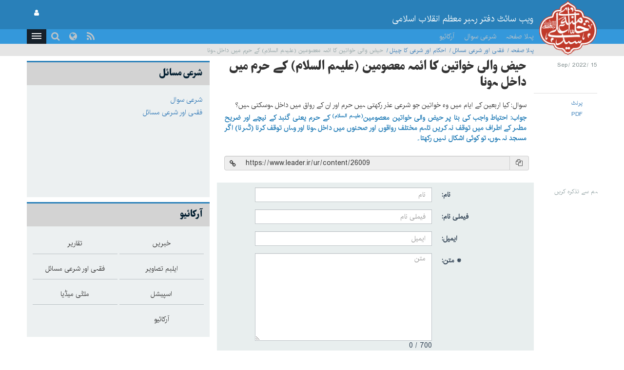

--- FILE ---
content_type: text/html; charset=UTF-8
request_url: https://www.leader.ir/ur/content/26009/%EF%BF%BD%EF%BF%BD%EF%BF%BD%EF%BF%BD%EF%BF%BD%EF%BF%BD-%EF%BF%BD%EF%BF%BD%EF%BF%BD%EF%BF%BD%EF%BF%BD%EF%BF%BD%EF%BF%BD%EF%BF%BD-%EF%BF%BD%EF%BF%BD%EF%BF%BD%EF%BF%BD%EF%BF%BD%EF%BF%BD%EF%BF%BD%EF%BF%BD%EF%BF%BD%EF%BF%BD%EF%BF%BD%EF%BF%BD-%EF%BF%BD%EF%BF%BD%EF%BF%BD%EF%BF%BD-%EF%BF%BD%EF%BF%BD%EF%BF%BD%EF%BF%BD%EF%BF%BD%EF%BF%BD%EF%BF%BD%EF%BF%BD-%EF%BF%BD%EF%BF%BD%EF%BF%BD%EF%BF%BD%EF%BF%BD%EF%BF%BD%EF%BF%BD%EF%BF%BD%EF%BF%BD%EF%BF%BD%EF%BF%BD%EF%BF%BD%EF%BF%BD%EF%BF%BD-%EF%BF%BD%EF%BF%BD%EF%BF%BD%EF%BF%BD%EF%BF%BD%EF%BF%BD%EF%BF%BD%EF%BF%BD%EF%BF%BD%EF%BF%BD-%EF%BF%BD%EF%BF%BD%EF%BF%BD%EF%BF%BD%EF%BF%BD%EF%BF%BD%EF%BF%BD%EF%BF%BD%EF%BF%BD%EF%BF%BD%EF%BF%BD%EF%BF%BD-%EF%BF%BD%EF%BF%BD%EF%BF%BD%EF%BF%BD-%EF%BF%BD%EF%BF%BD%EF%BF%BD%EF%BF%BD%EF%BF%BD%EF%BF%BD-%EF%BF%BD%EF%BF%BD%EF%BF%BD%EF%BF%BD%EF%BF%BD%EF%BF%BD-%EF%BF%BD%EF%BF%BD%EF%BF%BD%EF%BF%BD%EF%BF%BD%EF%BF%BD%EF%BF%BD%EF%BF%BD-%EF%BF%BD%EF%BF%BD%EF%BF%BD%EF%BF%BD%EF%BF%BD%EF%BF%BD%EF%BF%BD%EF%BF%BD
body_size: 30169
content:
<!DOCTYPE html><html lang="ur"><head> <meta http-equiv="Content-Type" content="text/html; charset=UTF-8"> <meta name="viewport" content="width=device-width, initial-scale=1" /> <meta content="IE=edge" http-equiv="X-UA-Compatible" /> <meta http-equiv="X-UA-Compatible" content="IE=9"> <title>حیض والی خواتین کا ائمہ معصومین (علیہم السلام) کے حرم میں داخل ہونا :: Leader.ir</title> <meta property="og:locale" content="ur_PK" /> <meta property="og:type" content="website" /> <meta property="og:title" content="حیض والی خواتین کا ائمہ معصومین (علیہم السلام) کے حرم میں داخل ہونا" /> <meta property="og:url" content="https://www.leader.ir/ur/content/26009/حیض-والی-خواتین-کا-ائمہ-معصومین-علیہم-السلام-کے-حرم-میں-داخل-ہونا" /> <meta property="og:description" content="کیا اربعین کے ایام میں وہ خواتین جو شرعی عذر رکھتی ہیں حرم اور ان کے رواق میں داخل ہوسکتی ہیں؟" /> <meta name="twitter:card" content="summary" /> <meta name="twitter:site" content="https://www.leader.ir/ur/content/26009/حیض-والی-خواتین-کا-ائمہ-معصومین-علیہم-السلام-کے-حرم-میں-داخل-ہونا" /> <meta name="twitter:title" content="حیض والی خواتین کا ائمہ معصومین (علیہم السلام) کے حرم میں داخل ہونا" /> <meta name="twitter:description" content="کیا اربعین کے ایام میں وہ خواتین جو شرعی عذر رکھتی ہیں حرم اور ان کے رواق میں داخل ہوسکتی ہیں؟" /> <meta name="city" content="Tehran" /> <meta name="robots" content="INDEX,FOLLOW" /> <meta name="country" content="Islamic Republic of Iran" /> <meta name="keywords" lang="ur" content="ویب سائٹ دفتر رہبر معظم انقلاب اسلامی" /> <meta name="Description" lang="ur" content="ویب سائٹ دفتر رہبر معظم انقلاب اسلامی" /> <link rel="alternate" href="www.leader.ir" hreflang="ur_PK" /> <link rel="alternate" type="application/rss+xml" title="Leader.ir RSS Feed" href="/ur/rss" /> <link rel="icon" sizes="192x192" href="/assets/images/icon.png"> <link rel="shortcut icon" href="/assets/images/favicon.png"> <link rel="alternate" hreflang="fa" href="https://www.leader.ir/fa" /><link rel="alternate" hreflang="en" href="https://www.leader.ir/en" /><link rel="alternate" hreflang="ar" href="https://www.leader.ir/ar" /><link rel="alternate" hreflang="ur" href="https://www.leader.ir/ur" /><link rel="alternate" hreflang="az" href="https://www.leader.ir/az" /><link rel="alternate" hreflang="id" href="https://www.leader.ir/id" /><link rel="alternate" hreflang="fr" href="https://www.leader.ir/fr" /><link rel="alternate" hreflang="ru" href="https://www.leader.ir/ru" /><link rel="alternate" hreflang="tr" href="https://www.leader.ir/tr" /><link rel="alternate" hreflang="th" href="https://www.leader.ir/th" /><link rel="stylesheet" type="text/css" href="/assets/css/all-rtl.464.css" /></head><body class="light"><header> <section class="background"> <div class="top-header container"> <div class="logo visible-xs"> <a href="https://www.leader.ir/ur"><img alt="ویب سائٹ دفتر رہبر معظم انقلاب اسلامی" title="ویب سائٹ دفتر رہبر معظم انقلاب اسلامی" class="center-block" src="/assets/images/logo.png"></a> </div> <h4 class="title pull-right hidden-xs">ویب سائٹ دفتر رہبر معظم انقلاب اسلامی</h4> <h6 class="title pull-right visible-xs">ویب سائٹ دفتر رہبر معظم انقلاب اسلامی</h6> <a title="صارف کے لاگ ان کا صفحہ" class="btn btn-panel pull-left hidden-xs" href="https://www.leader.ir/ur/account/login"> <i class="fa fa-user"></i> </a> </div> </section> <nav class="col-md-12"> <div class="container"> <div class="logo pull-right hidden-xs"> <a href="https://www.leader.ir/ur"> <img alt="ویب سائٹ دفتر رہبر معظم انقلاب اسلامی" title="ویب سائٹ دفتر رہبر معظم انقلاب اسلامی" src="/assets/images/logo.png?1"> </a> </div> <div> <ul class="nav navbar-nav hidden-xs"> <li><a href="https://www.leader.ir/ur">پہلا صفحہ</a></li> <li><a href="https://www.leader.ir/ur/istifta">شرعی سوال</a></li> <li><a href="https://www.leader.ir/ur/archive">آرکائیو</a></li></ul><ul style="display: inline-block;" class="navbar-nav navbar-second hidden-sm hidden-md hidden-lg"> </ul> <ul id="principle_category" class="nav pull-left"> <li class="dropdown_nav"> <a href="#" class="dropdown-toggle" role="button" aria-haspopup="true" aria-expanded="false"> <button class="hamburger hamburger-cancel"> <span class="icon"></span> </button> </a> <div class="dropdown-menu"> <div class="container"> <div class="col-sm-12 col-xs-12 visible-xs visible-sm"> <form class="navbar-form visible-xs visible-sm" role="search" action="https://www.leader.ir/ur/search" method="get"> <div class="form-group"> <input type="text" id="q" name="q" value="" class="form-control search_input pull-right" placeholder="جستجو"> <i class="fa fa-search fa-lg pull-left"></i> </div> <span class="clearfix"></span> </form> </div> <div> <div class="col-md-2 boxes"> <h4 class="category btitr expand"> <a href="https://www.leader.ir/ur/services/7/خبریں">خبریں</a> <i class="fa fa-chevron-circle-left visible-xs visible-sm "></i> </h4> <ul class="expanded_content"> <li> <a href="https://www.leader.ir/ur/services/7/ملاقاتیں?category=32#other_news"> <h6>ملاقاتیں</h6> </a> </li><li> <a href="https://www.leader.ir/ur/services/7/معائنے?category=33#other_news"> <h6>معائنے</h6> </a> </li><li> <a href="https://www.leader.ir/ur/services/7/پیغامات?category=34#other_news"> <h6>پیغامات</h6> </a> </li><li> <a href="https://www.leader.ir/ur/services/7/احکام?category=35#other_news"> <h6>احکام</h6> </a> </li><li> <a href="https://www.leader.ir/ur/services/7/خطبات?category=36#other_news"> <h6>خطبات</h6> </a> </li> <li><a href="https://www.leader.ir/ur/archive?topic=speech"><h6>تقاریر</h6></a></li> </ul> </div> <div class="col-md-2 boxes"> <h4 class="category btitr expand"> <a href="https://www.leader.ir/ur/services/23/فقہی-اور-شرعی-مسائل">فقہی اور شرعی مسائل</a> <i class="fa fa-chevron-circle-left visible-xs visible-sm "></i> </h4> <ul class="expanded_content"> <li><a href="https://www.leader.ir/ur/istifta"><h6>شرعی سوال</h6></a></li> <li> <a href="https://www.leader.ir/ur/services/23/روزمرہ-کے-احکام?category=146#other_news"> <h6>روزمرہ کے احکام</h6> </a> </li><li> <a href="https://www.leader.ir/ur/services/23/مناسبتوں-کے-احکام?category=162#other_news"> <h6>مناسبتوں کے احکام</h6> </a> </li><li> <a href="https://www.leader.ir/ur/services/23/استفتائات-جدید?category=169#other_news"> <h6>استفتائات جدید</h6> </a> </li><li> <a href="https://www.leader.ir/ur/services/23/صارفین-کے-سوالات?category=176#other_news"> <h6>صارفین کے سوالات</h6> </a> </li><li> <a href="https://www.leader.ir/ur/services/23/احکام-اور-شرعی-کا-چینل?category=180#other_news"> <h6>احکام اور شرعی کا چینل</h6> </a> </li> </ul> </div> <div class="col-md-2 boxes"> <h4 class="category btitr expand"> <a href="https://www.leader.ir/ur/services/24/اسپیشل">اسپیشل</a> <i class="fa fa-chevron-circle-left visible-xs visible-sm "></i> </h4> <ul class="expanded_content"> <li> <a href="https://www.leader.ir/ur/services/24/رہبر-معظم-کے-بارے-میں?category=126#other_news"> <h6>رہبر معظم کے بارے میں</h6> </a> </li> </ul> </div> <div class="col-md-2 boxes"> <h4 class="category btitr expand"> <a href="https://www.leader.ir/ur/book">لائبریری</a> <i class="fa fa-chevron-circle-left visible-xs visible-sm "></i> </h4> <ul id="library_content" class="expanded_content"> <li><a href="https://www.leader.ir/ur/book/197/نماز-اور-روزه-کی-احکام"><h6>نماز اور روزه کی احکام</h6></a></li> <li><a href="https://www.leader.ir/ur/book/201/احکام-آموزشی"><h6>احکام آموزشی</h6></a></li> <li><a href="https://www.leader.ir/ur/book/229/کے-فقهی-فتاوی-کے-اختلافی-موارد"><h6>کے فقهی فتاوی کے اختلافی موارد</h6></a></li> <li><a href="https://www.leader.ir/ur/book/245/احکام-خمس"><h6>احکام خمس</h6></a></li> <li><a href="https://www.leader.ir/ur/book/106/استفتاآت-کے-جوابات"><h6>استفتاآت کے جوابات</h6></a></li> <li><a href="https://www.leader.ir/ur/book/107/نداي-رهبري"><h6>نداي رهبري</h6></a></li> <li><a title="آرکائیو" href="https://www.leader.ir/ur/book"><h6><span class="fa fa-ellipsis-h"></span></h6></a></li> </ul> </div> <div class="col-md-2 boxes"> <h4 class="category btitr expand"> <a href="https://www.leader.ir/ur/pictures">ایلبم تصاویر</a> <i class="fa fa-chevron-circle-left visible-xs visible-sm "></i> </h4> <ul class="expanded_content"> <li><a href="https://www.leader.ir/ur/pictures?category=1#form_top"><h6>تصاویر رہبر</h6></a></li> <li><a href="https://www.leader.ir/ur/pictures?category=2#form_top"><h6>ملاقاتیں</h6></a></li> <li><a href="https://www.leader.ir/ur/pictures?category=3#form_top"><h6>معائنات</h6></a></li> <li><a href="https://www.leader.ir/ur/pictures?category=4#form_top"><h6>مراسم</h6></a></li> <li><a href="https://www.leader.ir/ur/pictures?category=5#form_top"><h6>صدارت کےدوران</h6></a></li> <li><a href="https://www.leader.ir/ur/pictures?category=6#form_top"><h6>نماز جمعہ</h6></a></li> <li><a href="https://www.leader.ir/ur/pictures?category=7#form_top"><h6>رہبر معظم کی پارلیمنٹ کے آٹھویں مرحلے کے انتخابات میں شرکت</h6></a></li> </ul> </div> <span class="clearfix"></span> </div> <div> <div class="col-md-2 boxes"> <h4 class="category btitr expand"> <a href="https://www.leader.ir/ur/biography">رہبری</a> <i class="fa fa-chevron-circle-left visible-xs visible-sm "></i> </h4> <ul class="expanded_content"> <li><a href="https://www.leader.ir/ur/biography"><h6>سوانح حیات</h6></a></li> <li><a href="https://www.leader.ir/ur/imam"><h6>امام خمینی کی نگاہ میں</h6></a></li> <li><a href="https://www.leader.ir/ur/law"><h6>قانون کی رو سے</h6></a></li> </ul> </div> <div class="col-md-2 boxes"> <h4 class="category btitr expand"> <a href="https://www.leader.ir/ur/media">ملٹی میڈیا</a> <i class="fa fa-chevron-circle-left visible-xs visible-sm "></i> </h4> <ul class="expanded_content"> <li><a href="https://www.leader.ir/ur/media?type=4#form_top"><h6>مکمل فلم</h6></a></li> </ul> </div> <div class="col-md-2 boxes"> <h4 class="category btitr expand"> <a href="https://www.leader.ir/ur/letter" >دفتر سے رابطہ</a> <i class="fa fa-chevron-circle-left visible-xs visible-sm "></i> </h4> <ul class="expanded_content"> <li><a href="https://www.leader.ir/ur/letter"><h6>ارسال خط</h6></a></li> <li><a href="https://www.leader.ir/ur/contact"><h6>رابطہ</h6></a></li> <li><a href="https://www.leader.ir/ur/about"><h6>ہمارے بارے میں</h6></a></li> </ul> </div> <span class="clearfix"></span> </div> <ul id="language_list"> <li class="col-md-2 col-xs-6"> <i class="lang-icon pull-right">FA</i><a href="/fa"><h6>فارسی</h6></a> </li> <li class="col-md-2 col-xs-6"> <i class="lang-icon pull-right">EN</i><a href="/en"><h6>English</h6></a> </li> <li class="col-md-2 col-xs-6"> <i class="lang-icon pull-right">AR</i><a href="/ar"><h6>العربية</h6></a> </li> <li class="col-md-2 col-xs-6"> <i class="lang-icon pull-right">AZ</i><a href="/az"><h6>Azərbaycanca</h6></a> </li> <li class="col-md-2 col-xs-6"> <i class="lang-icon pull-right">ID</i><a href="/id"><h6>Indonesia</h6></a> </li> <li class="col-md-2 col-xs-6"> <i class="lang-icon pull-right">FR</i><a href="/fr"><h6>Français</h6></a> </li> <li class="col-md-2 col-xs-6"> <i class="lang-icon pull-right">RU</i><a href="/ru"><h6>Русский</h6></a> </li> <li class="col-md-2 col-xs-6"> <i class="lang-icon pull-right">TR</i><a href="/tr"><h6>Türkçe</h6></a> </li> <li class="col-md-2 col-xs-6"> <i class="lang-icon pull-right">TH</i><a href="/th"><h6>ไทย</h6></a> </li> </ul> </div></div> </li> </ul> <a title="صارف کے لاگ ان کا صفحہ" class="btn btn-panel pull-left visible-xs" href="https://www.leader.ir/ur/account/login" style="padding: 5px 8px; border: 0; border-radius: 0"> <i class="fa fa-user"></i> </a> <form class="navbar-form pull-left hidden-xs hidden-sm" role="search" action="https://www.leader.ir/ur/search" method="get"><div class="form-group pull-right"><input type="text" id="q" name="q" class="form-control search_input" placeholder="جستجو" /></div><div class="pull-left"><i class=" fa fa-search fa-lg"></i></div></form> <ul id="languages" class="nav pull-left hidden-sm hidden-xs"> <li class="dropdown_nav"> <a href="#" class="dropdown-toggle" data-toggle="dropdown" role="button" aria-haspopup="true" aria-expanded="false"><i class="fa fa-globe fa-lg"></i></a> <ul class="dropdown-menu"> <li class="col-md-6"> <a href="/fa">فارسی</a> </li> <li class="col-md-6"> <a href="/en">English</a> </li> <li class="col-md-6"> <a href="/ar">العربية</a> </li> <li class="col-md-6"> <a href="/ur">اردو</a> </li> <li class="col-md-6"> <a href="/az">Azərbaycanca</a> </li> <li class="col-md-6"> <a href="/id">Indonesia</a> </li> <li class="col-md-6"> <a href="/fr">Français</a> </li> <li class="col-md-6"> <a href="/ru">Русский</a> </li> <li class="col-md-6"> <a href="/tr">Türkçe</a> </li> <li class="col-md-6"> <a href="/th">ไทย</a> </li></ul> </li> </ul> <ul id="rss" class="nav pull-left hidden-xs hidden-sm"> <li> <a title="RSS" target="_blank" href="https://www.leader.ir/ur/rss"> <i class="fa fa-rss"></i> </a> </li> </ul> </div> </div> </nav> <span class="clearfix"></span> <section class="second_nav hidden-xs hidden-sm"> <section class="container"> <ol class="bread-crumb"><li><a href="https://www.leader.ir/ur">پہلا صفحہ</a></li><li><a href="https://www.leader.ir/ur/services/23/فقہی اور شرعی مسائل">فقہی اور شرعی مسائل</a></li><li><a href="https://www.leader.ir/ur/services/23/فقہی اور شرعی مسائل?category=180#other_news">احکام اور شرعی کا چینل</a></li><li class="active">حیض والی خواتین کا ائمہ معصومین (علیہم السلام) کے حرم میں داخل ہونا</li></ol> </section> </section> <span class="clearfix"></span></header><main id="body" class="container"> <div class="right-side col-md-8" > <section id="content" class="row" > <main> <article id="heading"> <div class="col-md-2 right-tab"> <time><h6>15 /Sep/ 2022</h6></time> </div> <div class="col-md-10"> <h4><small></small></h4> <h3 class="btitr">حیض والی خواتین کا ائمہ معصومین (علیہم السلام) کے حرم میں داخل ہونا</h3> </div> <span class="clearfix"></span> </article> <article id="attachement"> </article> <article id="details"> <div class="col-md-2"> <div class="col-md-2 links"> <ul class="tools"> <li><a id="print" href="#"><h6>پرنٹ</h6></a></li> <li><a title="PDF" href="https://www.leader.ir/ur/content/pdf/26009"><h6>PDF</h6></a></li> </ul> </div> </div> <div class="text col-md-10"> <h5 class="matn" style="text-align:justify">سوال: کیا اربعین کے ایام میں وہ خواتین جو شرعی عذر رکھتی ہیں حرم اور ان کے رواق میں داخل ہوسکتی ہیں؟</h5><h5 class="answer" style="text-align:justify"><strong>جواب: احتیاط واجب کی بنا پر حیض والی خواتین معصومین<sup>(علیہم السلام)</sup> کے حرم یعنی گنبد کے نیچے اور ضریح مطہر کے اطراف میں توقف نہ کریں تاہم مختلف رواقوں اور صحنوں میں داخل ہونا اور وہاں توقف کرنا (ٹہرنا) اگر مسجد نہ ہوں، تو کوئی اشکال نہیں رکھتا۔</strong></h5> </div> </article> <div id="qrcodeCanvas" class="hide"></div> </main> </section> <div class="row share_box"> <div class="form-group has-feedback col-md-offset-2"> <label id="copiedMessage" class="control-label invisible" for="share_link">کاپی ہو گیا!</label> <div class="input-group"> <span id="copyButton" class="input-group-addon" style="cursor: pointer;"><i class="fa fa-copy"></i></span> <input readonly value="https://www.leader.ir/ur/content/26009" type="text" class="form-control" id="share_link" style="direction: ltr;"> </div> <label class="fa fa-link form-control-feedback"></label> </div> </div> <section id="comment" class="form_box row"> <main> <div class="col-md-2 right-tab"> <label><h6>ہم سے تذکرہ کریں</h6></label> </div> <div id="form" class="col-md-10"> <form method="post" action="https://www.leader.ir/ur/content/26009/حیض-والی-خواتین-کا-ائمہ-معصومین-علیہم-السلام-کے-حرم-میں-داخل-ہونا#form" id="comment_form" role="form" class="form-horizontal col-md-10 col-md-offset-1"> <div class="form-group row"> <label for="fname" class="col-md-3 control-label">نام:</label> <div class="col-md-9"> <input type="text" id="fname" name="fname" class="form-control" placeholder="نام" /> </div> </div> <div class="form-group row"> <label for="lname" class="col-md-3 control-label">فیملی نام:</label> <div class="col-md-9"> <input type="text" id="lname" name="lname" class="form-control" placeholder="فیملی نام" /> </div> </div> <div class="form-group row"> <label for="email" class="col-md-3 control-label">ایمیل:</label> <div class="col-md-9"> <input type="text" id="email" name="email" class="form-control ltr_input" placeholder="ایمیل" /> </div> </div> <div class="form-group row"> <label for="comment_text" class="col-md-3 control-label">* متن:</label> <div class="col-md-9"> <textarea id="comment_text" name="comment_text" class="form-control" placeholder="متن" maxlength="700" cols="10" rows="10"></textarea> <div>700 / <span id='comment_info'></span></div> </div> </div> <div class="form-group row"> <label for="captcha" class="col-md-3 control-label">* حفاظتی کوڈ:</label> <div class="col-md-9"> <div class="captcha-box"><input type="text" id="captcha" name="captcha" class="form-control col-md-6 col-sm-6 captcha" maxlength="5" placeholder="حفاظتی کوڈ" autocomplete="off" style="text-transform:uppercase;" /> <img id="captcha-img" src="/captcha/comment?6265"><i class="fa fa-refresh"></i></div> </div> </div> <input type="hidden" id="csrf" name="csrf" value="eDdmdWdXME10V0w2T2RjdVlsNUFxUT09" /> <div class="form-group row"> <div class="col-md-9 col-md-offset-3"> <button type="submit" class="btn btn-default pull-left">ارسال</button> </div> </div> </form> </div> </main></section><script type="text/javascript">var maxCommentLength = 700;</script> </div> <div class="left-side col-md-4"> <div class="row"> <section id="istifta"> <header class="blue_heading"> <h4>شرعی مسائل</h4> </header> <hgroup class="col-md-12"> <h5><a href="https://www.leader.ir/ur/istifta">شرعی سوال</a></h5> <h5><a href="https://www.leader.ir/ur/services/23/فقہی-اور-شرعی-مسائل">فقہی اور شرعی مسائل</a></h5> </hgroup> <span class="clearfix"></span> </section> </div> <div class="row"> <section id="integrated-archive" > <header class="blue_heading"> <h4>آرکائیو</h4> </header> <main> <ul> <li class="col-md-6 col-sm-3 col-xs-6 items"><a href="https://www.leader.ir/ur/services/7/خبریں"><h5>خبریں</h5></a></li> <li class="col-md-6 col-sm-3 col-xs-6 items"><a href="https://www.leader.ir/ur/archive?topic=speech"><h5>تقاریر</h5></a></li> <li class="col-md-6 col-sm-3 col-xs-6 items"><a href="https://www.leader.ir/ur/pictures"><h5>ایلبم تصاویر</h5></a></li> <li class="col-md-6 col-sm-3 col-xs-6 items"><a href="https://www.leader.ir/ur/services/23/فقہی-اور-شرعی-مسائل"><h5>فقہی اور شرعی مسائل</h5></a></li> <li class="col-md-6 col-sm-3 col-xs-6 items"><a href="https://www.leader.ir/ur/services/24/اسپیشل"><h5>اسپیشل</h5></a></li> <li class="col-md-6 col-sm-3 col-xs-6 items"><a href="https://www.leader.ir/ur/media"><h5>ملٹی میڈیا</h5></a></li> <li class="col-md-6 col-sm-3 col-xs-6 items"><a href="https://www.leader.ir/ur/archive"><h5>آرکائیو</h5></a></li> </ul> <span class="clearfix"></span> </main> </section></div> </div></main><footer> <nav class="leader_directory" aria-label="Leader Directory" role="navigation"> <span class="col-md-12 border" >&nbsp;&nbsp;&nbsp;</span> <div class="container"> <div class="col-md-12 hidden-xs hidden-sm"> <div class="search"> <form class="navbar-form pull-left hidden-xs" role="search" action="https://www.leader.ir/ur/search" method="get"><div class="form-group pull-right"><input type="text" id="q" name="q" class="form-control search_input" placeholder="جستجو" /></div><div class="pull-left"><i class=" fa fa-search fa-lg"></i></div></form> </div> </div> <span class="clearfix"></span> <div> <div class="col-md-12 col-xs-12 col-sm-12"> <div> <div class="col-md-2 boxes"> <h5 class="category btitr expand"> <a href="https://www.leader.ir/ur/services/7/خبریں">خبریں</a> <i class="fa fa-chevron-circle-left visible-xs visible-sm "></i> </h5> <ul class="expanded_content"> <li> <a href="https://www.leader.ir/ur/services/7/ملاقاتیں?category=32#other_news"> <h6>ملاقاتیں</h6> </a> </li><li> <a href="https://www.leader.ir/ur/services/7/معائنے?category=33#other_news"> <h6>معائنے</h6> </a> </li><li> <a href="https://www.leader.ir/ur/services/7/پیغامات?category=34#other_news"> <h6>پیغامات</h6> </a> </li><li> <a href="https://www.leader.ir/ur/services/7/احکام?category=35#other_news"> <h6>احکام</h6> </a> </li><li> <a href="https://www.leader.ir/ur/services/7/خطبات?category=36#other_news"> <h6>خطبات</h6> </a> </li> <li><a href="https://www.leader.ir/ur/archive?topic=speech"><h6>تقاریر</h6></a></li> </ul> </div> <div class="col-md-2 boxes"> <h5 class="category btitr expand"> <a href="https://www.leader.ir/ur/services/23/فقہی-اور-شرعی-مسائل">فقہی اور شرعی مسائل</a> <i class="fa fa-chevron-circle-left visible-xs visible-sm "></i> </h5> <ul class="expanded_content"> <li><a href="https://www.leader.ir/ur/istifta"><h6>شرعی سوال</h6></a></li> <li> <a href="https://www.leader.ir/ur/services/23/روزمرہ-کے-احکام?category=146#other_news"> <h6>روزمرہ کے احکام</h6> </a> </li><li> <a href="https://www.leader.ir/ur/services/23/مناسبتوں-کے-احکام?category=162#other_news"> <h6>مناسبتوں کے احکام</h6> </a> </li><li> <a href="https://www.leader.ir/ur/services/23/استفتائات-جدید?category=169#other_news"> <h6>استفتائات جدید</h6> </a> </li><li> <a href="https://www.leader.ir/ur/services/23/صارفین-کے-سوالات?category=176#other_news"> <h6>صارفین کے سوالات</h6> </a> </li><li> <a href="https://www.leader.ir/ur/services/23/احکام-اور-شرعی-کا-چینل?category=180#other_news"> <h6>احکام اور شرعی کا چینل</h6> </a> </li> </ul> </div> <div class="col-md-2 boxes"> <h5 class="category btitr expand"> <a href="https://www.leader.ir/ur/services/24/اسپیشل">اسپیشل</a> <i class="fa fa-chevron-circle-left visible-xs visible-sm "></i> </h5> <ul class="expanded_content"> <li> <a href="https://www.leader.ir/ur/services/24/رہبر-معظم-کے-بارے-میں?category=126#other_news"> <h6>رہبر معظم کے بارے میں</h6> </a> </li> </ul> </div> <div class="col-md-2 boxes"> <h5 class="category btitr expand"> <a href="https://www.leader.ir/ur/book">لائبریری</a> <i class="fa fa-chevron-circle-left visible-xs visible-sm "></i> </h5> <ul id="library_content" class="expanded_content"> <li><a href="https://www.leader.ir/ur/book/197/نماز-اور-روزه-کی-احکام"><h6>نماز اور روزه کی احکام</h6></a></li> <li><a href="https://www.leader.ir/ur/book/201/احکام-آموزشی"><h6>احکام آموزشی</h6></a></li> <li><a href="https://www.leader.ir/ur/book/229/کے-فقهی-فتاوی-کے-اختلافی-موارد"><h6>کے فقهی فتاوی کے اختلافی موارد</h6></a></li> <li><a href="https://www.leader.ir/ur/book/245/احکام-خمس"><h6>احکام خمس</h6></a></li> <li><a href="https://www.leader.ir/ur/book/106/استفتاآت-کے-جوابات"><h6>استفتاآت کے جوابات</h6></a></li> <li><a href="https://www.leader.ir/ur/book/107/نداي-رهبري"><h6>نداي رهبري</h6></a></li> <li><a title="آرکائیو" href="https://www.leader.ir/ur/book"><h6><span class="fa fa-ellipsis-h"></span></h6></a></li> </ul> </div> <div class="col-md-2 boxes"> <h5 class="category btitr expand"> <a href="https://www.leader.ir/ur/pictures">ایلبم تصاویر</a> <i class="fa fa-chevron-circle-left visible-xs visible-sm "></i> </h5> <ul class="expanded_content"> <li><a href="https://www.leader.ir/ur/pictures?category=1#form_top"><h6>تصاویر رہبر</h6></a></li> <li><a href="https://www.leader.ir/ur/pictures?category=2#form_top"><h6>ملاقاتیں</h6></a></li> <li><a href="https://www.leader.ir/ur/pictures?category=3#form_top"><h6>معائنات</h6></a></li> <li><a href="https://www.leader.ir/ur/pictures?category=4#form_top"><h6>مراسم</h6></a></li> <li><a href="https://www.leader.ir/ur/pictures?category=5#form_top"><h6>صدارت کےدوران</h6></a></li> <li><a href="https://www.leader.ir/ur/pictures?category=6#form_top"><h6>نماز جمعہ</h6></a></li> <li><a href="https://www.leader.ir/ur/pictures?category=7#form_top"><h6>رہبر معظم کی پارلیمنٹ کے آٹھویں مرحلے کے انتخابات میں شرکت</h6></a></li> </ul> </div> <span class="clearfix hidden-sm hidden-xs"></span> </div> <div> <div class="col-md-2 boxes"> <h5 class="category btitr expand"> <a href="https://www.leader.ir/ur/biography">رہبری</a> <i class="fa fa-chevron-circle-left visible-xs visible-sm "></i> </h5> <ul class="expanded_content"> <li><a href="https://www.leader.ir/ur/biography"><h6>سوانح حیات</h6></a></li> <li><a href="https://www.leader.ir/ur/imam"><h6>امام خمینی کی نگاہ میں</h6></a></li> <li><a href="https://www.leader.ir/ur/law"><h6>قانون کی رو سے</h6></a></li> </ul> </div> <div class="col-md-2 boxes"> <h5 class="category btitr expand"> <a href="https://www.leader.ir/ur/media">ملٹی میڈیا</a> <i class="fa fa-chevron-circle-left visible-xs visible-sm "></i> </h5> <ul class="expanded_content"> <li><a href="https://www.leader.ir/ur/media?type=4#form_top"><h6>مکمل فلم</h6></a></li> </ul> </div> <div class="col-md-2 boxes"> <h5 class="category btitr expand"> <a href="https://www.leader.ir/ur/letter" >دفتر سے رابطہ</a> <i class="fa fa-chevron-circle-left visible-xs visible-sm "></i> </h5> <ul class="expanded_content"> <li><a href="https://www.leader.ir/ur/letter"><h6>ارسال خط</h6></a></li> <li><a href="https://www.leader.ir/ur/contact"><h6>رابطہ</h6></a></li> <li><a href="https://www.leader.ir/ur/about"><h6>ہمارے بارے میں</h6></a></li> </ul> </div> <div class="col-md-4 col-md-offset-2 hidden-xs hidden-sm"> <img width="175" height="113" title="ویب سائٹ دفتر رہبر معظم انقلاب اسلامی" alt="ویب سائٹ دفتر رہبر معظم انقلاب اسلامی" class="center-block img-responsive" src="/assets/images/logo_b.png" > </div> <span class="clearfix"></span> </div> </div> <span class="clearfix"></span> </div> </div> </nav> <nav id="more_language" class="more_languages hidden-xs hidden-sm" aria-label="language" role="navigation"> <div class="container" > <section class="col-md-10 col-md-offset-1" > <span class="clearfix"></span> <ul id="language_list" class="expanded_content"> <li class="col-md-2"> <a href="/fa"><h6>فارسی</h6></a> </li> <li class="col-md-2"> <a href="/en"><h6>English</h6></a> </li> <li class="col-md-2"> <a href="/ar"><h6>العربية</h6></a> </li> <li class="col-md-2"> <a href="/az"><h6>Azərbaycanca</h6></a> </li> <li class="col-md-2"> <a href="/id"><h6>Indonesia</h6></a> </li> <li class="col-md-2"> <a href="/fr"><h6>Français</h6></a> </li> <li class="col-md-2"> <a href="/ru"><h6>Русский</h6></a> </li> <li class="col-md-2"> <a href="/tr"><h6>Türkçe</h6></a> </li> <li class="col-md-2"> <a href="/th"><h6>ไทย</h6></a> </li> </ul> </section> </div> </nav> <nav id="quick_access" class="quick_access" aria-label="Leader Directory" role="navigation"> <ul class="qa_list"> <li class="col-md-1 col-md-offset-3 col-sm-6 col-xs-6"> <h6><a href="https://www.leader.ir/ur">پہلا صفحہ</a></h6> </li> <li class="col-md-1 col-sm-6 col-xs-6"> <h6><a href="https://www.leader.ir/ur/help">ویب سائٹ کے بارے میں آگھی</a></h6> </li> <li class="col-md-1 col-sm-6 col-xs-6"> <h6><a href="https://www.leader.ir/ur/membership">رکنیت</a></h6> </li> <li class="col-md-1 col-sm-6 col-xs-6"> <h6><a href="https://www.leader.ir/ur/contact">رابطہ</a></h6> </li><li class="col-md-1 col-sm-6 col-xs-6"><h6><a href="https://www.leader.ir/ur/archive">آرکائیو</a></h6> </li> </ul></nav></footer><script type="application/javascript" src="/assets/js/all.464.js"></script><!--[if lt IE 9]><script src="/assets/js/html5shiv.js"></script><script src="/assets/js/respond.min.js"></script><![endif]--></body></html>